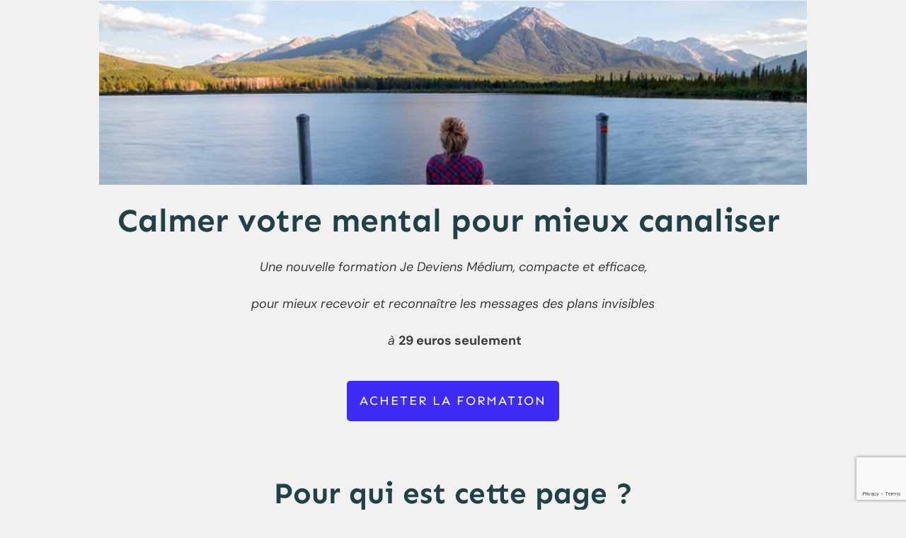

--- FILE ---
content_type: text/html; charset=utf-8
request_url: https://www.google.com/recaptcha/api2/anchor?ar=1&k=6LftwMgUAAAAAFeoprWMx48AU7fT_bWGrs9PPy3m&co=aHR0cDovL2plZGV2aWVuc21lZGl1bS5mcjo4MA..&hl=en&v=7gg7H51Q-naNfhmCP3_R47ho&size=invisible&anchor-ms=20000&execute-ms=30000&cb=a4zf63rt9jal
body_size: 48084
content:
<!DOCTYPE HTML><html dir="ltr" lang="en"><head><meta http-equiv="Content-Type" content="text/html; charset=UTF-8">
<meta http-equiv="X-UA-Compatible" content="IE=edge">
<title>reCAPTCHA</title>
<style type="text/css">
/* cyrillic-ext */
@font-face {
  font-family: 'Roboto';
  font-style: normal;
  font-weight: 400;
  font-stretch: 100%;
  src: url(//fonts.gstatic.com/s/roboto/v48/KFO7CnqEu92Fr1ME7kSn66aGLdTylUAMa3GUBHMdazTgWw.woff2) format('woff2');
  unicode-range: U+0460-052F, U+1C80-1C8A, U+20B4, U+2DE0-2DFF, U+A640-A69F, U+FE2E-FE2F;
}
/* cyrillic */
@font-face {
  font-family: 'Roboto';
  font-style: normal;
  font-weight: 400;
  font-stretch: 100%;
  src: url(//fonts.gstatic.com/s/roboto/v48/KFO7CnqEu92Fr1ME7kSn66aGLdTylUAMa3iUBHMdazTgWw.woff2) format('woff2');
  unicode-range: U+0301, U+0400-045F, U+0490-0491, U+04B0-04B1, U+2116;
}
/* greek-ext */
@font-face {
  font-family: 'Roboto';
  font-style: normal;
  font-weight: 400;
  font-stretch: 100%;
  src: url(//fonts.gstatic.com/s/roboto/v48/KFO7CnqEu92Fr1ME7kSn66aGLdTylUAMa3CUBHMdazTgWw.woff2) format('woff2');
  unicode-range: U+1F00-1FFF;
}
/* greek */
@font-face {
  font-family: 'Roboto';
  font-style: normal;
  font-weight: 400;
  font-stretch: 100%;
  src: url(//fonts.gstatic.com/s/roboto/v48/KFO7CnqEu92Fr1ME7kSn66aGLdTylUAMa3-UBHMdazTgWw.woff2) format('woff2');
  unicode-range: U+0370-0377, U+037A-037F, U+0384-038A, U+038C, U+038E-03A1, U+03A3-03FF;
}
/* math */
@font-face {
  font-family: 'Roboto';
  font-style: normal;
  font-weight: 400;
  font-stretch: 100%;
  src: url(//fonts.gstatic.com/s/roboto/v48/KFO7CnqEu92Fr1ME7kSn66aGLdTylUAMawCUBHMdazTgWw.woff2) format('woff2');
  unicode-range: U+0302-0303, U+0305, U+0307-0308, U+0310, U+0312, U+0315, U+031A, U+0326-0327, U+032C, U+032F-0330, U+0332-0333, U+0338, U+033A, U+0346, U+034D, U+0391-03A1, U+03A3-03A9, U+03B1-03C9, U+03D1, U+03D5-03D6, U+03F0-03F1, U+03F4-03F5, U+2016-2017, U+2034-2038, U+203C, U+2040, U+2043, U+2047, U+2050, U+2057, U+205F, U+2070-2071, U+2074-208E, U+2090-209C, U+20D0-20DC, U+20E1, U+20E5-20EF, U+2100-2112, U+2114-2115, U+2117-2121, U+2123-214F, U+2190, U+2192, U+2194-21AE, U+21B0-21E5, U+21F1-21F2, U+21F4-2211, U+2213-2214, U+2216-22FF, U+2308-230B, U+2310, U+2319, U+231C-2321, U+2336-237A, U+237C, U+2395, U+239B-23B7, U+23D0, U+23DC-23E1, U+2474-2475, U+25AF, U+25B3, U+25B7, U+25BD, U+25C1, U+25CA, U+25CC, U+25FB, U+266D-266F, U+27C0-27FF, U+2900-2AFF, U+2B0E-2B11, U+2B30-2B4C, U+2BFE, U+3030, U+FF5B, U+FF5D, U+1D400-1D7FF, U+1EE00-1EEFF;
}
/* symbols */
@font-face {
  font-family: 'Roboto';
  font-style: normal;
  font-weight: 400;
  font-stretch: 100%;
  src: url(//fonts.gstatic.com/s/roboto/v48/KFO7CnqEu92Fr1ME7kSn66aGLdTylUAMaxKUBHMdazTgWw.woff2) format('woff2');
  unicode-range: U+0001-000C, U+000E-001F, U+007F-009F, U+20DD-20E0, U+20E2-20E4, U+2150-218F, U+2190, U+2192, U+2194-2199, U+21AF, U+21E6-21F0, U+21F3, U+2218-2219, U+2299, U+22C4-22C6, U+2300-243F, U+2440-244A, U+2460-24FF, U+25A0-27BF, U+2800-28FF, U+2921-2922, U+2981, U+29BF, U+29EB, U+2B00-2BFF, U+4DC0-4DFF, U+FFF9-FFFB, U+10140-1018E, U+10190-1019C, U+101A0, U+101D0-101FD, U+102E0-102FB, U+10E60-10E7E, U+1D2C0-1D2D3, U+1D2E0-1D37F, U+1F000-1F0FF, U+1F100-1F1AD, U+1F1E6-1F1FF, U+1F30D-1F30F, U+1F315, U+1F31C, U+1F31E, U+1F320-1F32C, U+1F336, U+1F378, U+1F37D, U+1F382, U+1F393-1F39F, U+1F3A7-1F3A8, U+1F3AC-1F3AF, U+1F3C2, U+1F3C4-1F3C6, U+1F3CA-1F3CE, U+1F3D4-1F3E0, U+1F3ED, U+1F3F1-1F3F3, U+1F3F5-1F3F7, U+1F408, U+1F415, U+1F41F, U+1F426, U+1F43F, U+1F441-1F442, U+1F444, U+1F446-1F449, U+1F44C-1F44E, U+1F453, U+1F46A, U+1F47D, U+1F4A3, U+1F4B0, U+1F4B3, U+1F4B9, U+1F4BB, U+1F4BF, U+1F4C8-1F4CB, U+1F4D6, U+1F4DA, U+1F4DF, U+1F4E3-1F4E6, U+1F4EA-1F4ED, U+1F4F7, U+1F4F9-1F4FB, U+1F4FD-1F4FE, U+1F503, U+1F507-1F50B, U+1F50D, U+1F512-1F513, U+1F53E-1F54A, U+1F54F-1F5FA, U+1F610, U+1F650-1F67F, U+1F687, U+1F68D, U+1F691, U+1F694, U+1F698, U+1F6AD, U+1F6B2, U+1F6B9-1F6BA, U+1F6BC, U+1F6C6-1F6CF, U+1F6D3-1F6D7, U+1F6E0-1F6EA, U+1F6F0-1F6F3, U+1F6F7-1F6FC, U+1F700-1F7FF, U+1F800-1F80B, U+1F810-1F847, U+1F850-1F859, U+1F860-1F887, U+1F890-1F8AD, U+1F8B0-1F8BB, U+1F8C0-1F8C1, U+1F900-1F90B, U+1F93B, U+1F946, U+1F984, U+1F996, U+1F9E9, U+1FA00-1FA6F, U+1FA70-1FA7C, U+1FA80-1FA89, U+1FA8F-1FAC6, U+1FACE-1FADC, U+1FADF-1FAE9, U+1FAF0-1FAF8, U+1FB00-1FBFF;
}
/* vietnamese */
@font-face {
  font-family: 'Roboto';
  font-style: normal;
  font-weight: 400;
  font-stretch: 100%;
  src: url(//fonts.gstatic.com/s/roboto/v48/KFO7CnqEu92Fr1ME7kSn66aGLdTylUAMa3OUBHMdazTgWw.woff2) format('woff2');
  unicode-range: U+0102-0103, U+0110-0111, U+0128-0129, U+0168-0169, U+01A0-01A1, U+01AF-01B0, U+0300-0301, U+0303-0304, U+0308-0309, U+0323, U+0329, U+1EA0-1EF9, U+20AB;
}
/* latin-ext */
@font-face {
  font-family: 'Roboto';
  font-style: normal;
  font-weight: 400;
  font-stretch: 100%;
  src: url(//fonts.gstatic.com/s/roboto/v48/KFO7CnqEu92Fr1ME7kSn66aGLdTylUAMa3KUBHMdazTgWw.woff2) format('woff2');
  unicode-range: U+0100-02BA, U+02BD-02C5, U+02C7-02CC, U+02CE-02D7, U+02DD-02FF, U+0304, U+0308, U+0329, U+1D00-1DBF, U+1E00-1E9F, U+1EF2-1EFF, U+2020, U+20A0-20AB, U+20AD-20C0, U+2113, U+2C60-2C7F, U+A720-A7FF;
}
/* latin */
@font-face {
  font-family: 'Roboto';
  font-style: normal;
  font-weight: 400;
  font-stretch: 100%;
  src: url(//fonts.gstatic.com/s/roboto/v48/KFO7CnqEu92Fr1ME7kSn66aGLdTylUAMa3yUBHMdazQ.woff2) format('woff2');
  unicode-range: U+0000-00FF, U+0131, U+0152-0153, U+02BB-02BC, U+02C6, U+02DA, U+02DC, U+0304, U+0308, U+0329, U+2000-206F, U+20AC, U+2122, U+2191, U+2193, U+2212, U+2215, U+FEFF, U+FFFD;
}
/* cyrillic-ext */
@font-face {
  font-family: 'Roboto';
  font-style: normal;
  font-weight: 500;
  font-stretch: 100%;
  src: url(//fonts.gstatic.com/s/roboto/v48/KFO7CnqEu92Fr1ME7kSn66aGLdTylUAMa3GUBHMdazTgWw.woff2) format('woff2');
  unicode-range: U+0460-052F, U+1C80-1C8A, U+20B4, U+2DE0-2DFF, U+A640-A69F, U+FE2E-FE2F;
}
/* cyrillic */
@font-face {
  font-family: 'Roboto';
  font-style: normal;
  font-weight: 500;
  font-stretch: 100%;
  src: url(//fonts.gstatic.com/s/roboto/v48/KFO7CnqEu92Fr1ME7kSn66aGLdTylUAMa3iUBHMdazTgWw.woff2) format('woff2');
  unicode-range: U+0301, U+0400-045F, U+0490-0491, U+04B0-04B1, U+2116;
}
/* greek-ext */
@font-face {
  font-family: 'Roboto';
  font-style: normal;
  font-weight: 500;
  font-stretch: 100%;
  src: url(//fonts.gstatic.com/s/roboto/v48/KFO7CnqEu92Fr1ME7kSn66aGLdTylUAMa3CUBHMdazTgWw.woff2) format('woff2');
  unicode-range: U+1F00-1FFF;
}
/* greek */
@font-face {
  font-family: 'Roboto';
  font-style: normal;
  font-weight: 500;
  font-stretch: 100%;
  src: url(//fonts.gstatic.com/s/roboto/v48/KFO7CnqEu92Fr1ME7kSn66aGLdTylUAMa3-UBHMdazTgWw.woff2) format('woff2');
  unicode-range: U+0370-0377, U+037A-037F, U+0384-038A, U+038C, U+038E-03A1, U+03A3-03FF;
}
/* math */
@font-face {
  font-family: 'Roboto';
  font-style: normal;
  font-weight: 500;
  font-stretch: 100%;
  src: url(//fonts.gstatic.com/s/roboto/v48/KFO7CnqEu92Fr1ME7kSn66aGLdTylUAMawCUBHMdazTgWw.woff2) format('woff2');
  unicode-range: U+0302-0303, U+0305, U+0307-0308, U+0310, U+0312, U+0315, U+031A, U+0326-0327, U+032C, U+032F-0330, U+0332-0333, U+0338, U+033A, U+0346, U+034D, U+0391-03A1, U+03A3-03A9, U+03B1-03C9, U+03D1, U+03D5-03D6, U+03F0-03F1, U+03F4-03F5, U+2016-2017, U+2034-2038, U+203C, U+2040, U+2043, U+2047, U+2050, U+2057, U+205F, U+2070-2071, U+2074-208E, U+2090-209C, U+20D0-20DC, U+20E1, U+20E5-20EF, U+2100-2112, U+2114-2115, U+2117-2121, U+2123-214F, U+2190, U+2192, U+2194-21AE, U+21B0-21E5, U+21F1-21F2, U+21F4-2211, U+2213-2214, U+2216-22FF, U+2308-230B, U+2310, U+2319, U+231C-2321, U+2336-237A, U+237C, U+2395, U+239B-23B7, U+23D0, U+23DC-23E1, U+2474-2475, U+25AF, U+25B3, U+25B7, U+25BD, U+25C1, U+25CA, U+25CC, U+25FB, U+266D-266F, U+27C0-27FF, U+2900-2AFF, U+2B0E-2B11, U+2B30-2B4C, U+2BFE, U+3030, U+FF5B, U+FF5D, U+1D400-1D7FF, U+1EE00-1EEFF;
}
/* symbols */
@font-face {
  font-family: 'Roboto';
  font-style: normal;
  font-weight: 500;
  font-stretch: 100%;
  src: url(//fonts.gstatic.com/s/roboto/v48/KFO7CnqEu92Fr1ME7kSn66aGLdTylUAMaxKUBHMdazTgWw.woff2) format('woff2');
  unicode-range: U+0001-000C, U+000E-001F, U+007F-009F, U+20DD-20E0, U+20E2-20E4, U+2150-218F, U+2190, U+2192, U+2194-2199, U+21AF, U+21E6-21F0, U+21F3, U+2218-2219, U+2299, U+22C4-22C6, U+2300-243F, U+2440-244A, U+2460-24FF, U+25A0-27BF, U+2800-28FF, U+2921-2922, U+2981, U+29BF, U+29EB, U+2B00-2BFF, U+4DC0-4DFF, U+FFF9-FFFB, U+10140-1018E, U+10190-1019C, U+101A0, U+101D0-101FD, U+102E0-102FB, U+10E60-10E7E, U+1D2C0-1D2D3, U+1D2E0-1D37F, U+1F000-1F0FF, U+1F100-1F1AD, U+1F1E6-1F1FF, U+1F30D-1F30F, U+1F315, U+1F31C, U+1F31E, U+1F320-1F32C, U+1F336, U+1F378, U+1F37D, U+1F382, U+1F393-1F39F, U+1F3A7-1F3A8, U+1F3AC-1F3AF, U+1F3C2, U+1F3C4-1F3C6, U+1F3CA-1F3CE, U+1F3D4-1F3E0, U+1F3ED, U+1F3F1-1F3F3, U+1F3F5-1F3F7, U+1F408, U+1F415, U+1F41F, U+1F426, U+1F43F, U+1F441-1F442, U+1F444, U+1F446-1F449, U+1F44C-1F44E, U+1F453, U+1F46A, U+1F47D, U+1F4A3, U+1F4B0, U+1F4B3, U+1F4B9, U+1F4BB, U+1F4BF, U+1F4C8-1F4CB, U+1F4D6, U+1F4DA, U+1F4DF, U+1F4E3-1F4E6, U+1F4EA-1F4ED, U+1F4F7, U+1F4F9-1F4FB, U+1F4FD-1F4FE, U+1F503, U+1F507-1F50B, U+1F50D, U+1F512-1F513, U+1F53E-1F54A, U+1F54F-1F5FA, U+1F610, U+1F650-1F67F, U+1F687, U+1F68D, U+1F691, U+1F694, U+1F698, U+1F6AD, U+1F6B2, U+1F6B9-1F6BA, U+1F6BC, U+1F6C6-1F6CF, U+1F6D3-1F6D7, U+1F6E0-1F6EA, U+1F6F0-1F6F3, U+1F6F7-1F6FC, U+1F700-1F7FF, U+1F800-1F80B, U+1F810-1F847, U+1F850-1F859, U+1F860-1F887, U+1F890-1F8AD, U+1F8B0-1F8BB, U+1F8C0-1F8C1, U+1F900-1F90B, U+1F93B, U+1F946, U+1F984, U+1F996, U+1F9E9, U+1FA00-1FA6F, U+1FA70-1FA7C, U+1FA80-1FA89, U+1FA8F-1FAC6, U+1FACE-1FADC, U+1FADF-1FAE9, U+1FAF0-1FAF8, U+1FB00-1FBFF;
}
/* vietnamese */
@font-face {
  font-family: 'Roboto';
  font-style: normal;
  font-weight: 500;
  font-stretch: 100%;
  src: url(//fonts.gstatic.com/s/roboto/v48/KFO7CnqEu92Fr1ME7kSn66aGLdTylUAMa3OUBHMdazTgWw.woff2) format('woff2');
  unicode-range: U+0102-0103, U+0110-0111, U+0128-0129, U+0168-0169, U+01A0-01A1, U+01AF-01B0, U+0300-0301, U+0303-0304, U+0308-0309, U+0323, U+0329, U+1EA0-1EF9, U+20AB;
}
/* latin-ext */
@font-face {
  font-family: 'Roboto';
  font-style: normal;
  font-weight: 500;
  font-stretch: 100%;
  src: url(//fonts.gstatic.com/s/roboto/v48/KFO7CnqEu92Fr1ME7kSn66aGLdTylUAMa3KUBHMdazTgWw.woff2) format('woff2');
  unicode-range: U+0100-02BA, U+02BD-02C5, U+02C7-02CC, U+02CE-02D7, U+02DD-02FF, U+0304, U+0308, U+0329, U+1D00-1DBF, U+1E00-1E9F, U+1EF2-1EFF, U+2020, U+20A0-20AB, U+20AD-20C0, U+2113, U+2C60-2C7F, U+A720-A7FF;
}
/* latin */
@font-face {
  font-family: 'Roboto';
  font-style: normal;
  font-weight: 500;
  font-stretch: 100%;
  src: url(//fonts.gstatic.com/s/roboto/v48/KFO7CnqEu92Fr1ME7kSn66aGLdTylUAMa3yUBHMdazQ.woff2) format('woff2');
  unicode-range: U+0000-00FF, U+0131, U+0152-0153, U+02BB-02BC, U+02C6, U+02DA, U+02DC, U+0304, U+0308, U+0329, U+2000-206F, U+20AC, U+2122, U+2191, U+2193, U+2212, U+2215, U+FEFF, U+FFFD;
}
/* cyrillic-ext */
@font-face {
  font-family: 'Roboto';
  font-style: normal;
  font-weight: 900;
  font-stretch: 100%;
  src: url(//fonts.gstatic.com/s/roboto/v48/KFO7CnqEu92Fr1ME7kSn66aGLdTylUAMa3GUBHMdazTgWw.woff2) format('woff2');
  unicode-range: U+0460-052F, U+1C80-1C8A, U+20B4, U+2DE0-2DFF, U+A640-A69F, U+FE2E-FE2F;
}
/* cyrillic */
@font-face {
  font-family: 'Roboto';
  font-style: normal;
  font-weight: 900;
  font-stretch: 100%;
  src: url(//fonts.gstatic.com/s/roboto/v48/KFO7CnqEu92Fr1ME7kSn66aGLdTylUAMa3iUBHMdazTgWw.woff2) format('woff2');
  unicode-range: U+0301, U+0400-045F, U+0490-0491, U+04B0-04B1, U+2116;
}
/* greek-ext */
@font-face {
  font-family: 'Roboto';
  font-style: normal;
  font-weight: 900;
  font-stretch: 100%;
  src: url(//fonts.gstatic.com/s/roboto/v48/KFO7CnqEu92Fr1ME7kSn66aGLdTylUAMa3CUBHMdazTgWw.woff2) format('woff2');
  unicode-range: U+1F00-1FFF;
}
/* greek */
@font-face {
  font-family: 'Roboto';
  font-style: normal;
  font-weight: 900;
  font-stretch: 100%;
  src: url(//fonts.gstatic.com/s/roboto/v48/KFO7CnqEu92Fr1ME7kSn66aGLdTylUAMa3-UBHMdazTgWw.woff2) format('woff2');
  unicode-range: U+0370-0377, U+037A-037F, U+0384-038A, U+038C, U+038E-03A1, U+03A3-03FF;
}
/* math */
@font-face {
  font-family: 'Roboto';
  font-style: normal;
  font-weight: 900;
  font-stretch: 100%;
  src: url(//fonts.gstatic.com/s/roboto/v48/KFO7CnqEu92Fr1ME7kSn66aGLdTylUAMawCUBHMdazTgWw.woff2) format('woff2');
  unicode-range: U+0302-0303, U+0305, U+0307-0308, U+0310, U+0312, U+0315, U+031A, U+0326-0327, U+032C, U+032F-0330, U+0332-0333, U+0338, U+033A, U+0346, U+034D, U+0391-03A1, U+03A3-03A9, U+03B1-03C9, U+03D1, U+03D5-03D6, U+03F0-03F1, U+03F4-03F5, U+2016-2017, U+2034-2038, U+203C, U+2040, U+2043, U+2047, U+2050, U+2057, U+205F, U+2070-2071, U+2074-208E, U+2090-209C, U+20D0-20DC, U+20E1, U+20E5-20EF, U+2100-2112, U+2114-2115, U+2117-2121, U+2123-214F, U+2190, U+2192, U+2194-21AE, U+21B0-21E5, U+21F1-21F2, U+21F4-2211, U+2213-2214, U+2216-22FF, U+2308-230B, U+2310, U+2319, U+231C-2321, U+2336-237A, U+237C, U+2395, U+239B-23B7, U+23D0, U+23DC-23E1, U+2474-2475, U+25AF, U+25B3, U+25B7, U+25BD, U+25C1, U+25CA, U+25CC, U+25FB, U+266D-266F, U+27C0-27FF, U+2900-2AFF, U+2B0E-2B11, U+2B30-2B4C, U+2BFE, U+3030, U+FF5B, U+FF5D, U+1D400-1D7FF, U+1EE00-1EEFF;
}
/* symbols */
@font-face {
  font-family: 'Roboto';
  font-style: normal;
  font-weight: 900;
  font-stretch: 100%;
  src: url(//fonts.gstatic.com/s/roboto/v48/KFO7CnqEu92Fr1ME7kSn66aGLdTylUAMaxKUBHMdazTgWw.woff2) format('woff2');
  unicode-range: U+0001-000C, U+000E-001F, U+007F-009F, U+20DD-20E0, U+20E2-20E4, U+2150-218F, U+2190, U+2192, U+2194-2199, U+21AF, U+21E6-21F0, U+21F3, U+2218-2219, U+2299, U+22C4-22C6, U+2300-243F, U+2440-244A, U+2460-24FF, U+25A0-27BF, U+2800-28FF, U+2921-2922, U+2981, U+29BF, U+29EB, U+2B00-2BFF, U+4DC0-4DFF, U+FFF9-FFFB, U+10140-1018E, U+10190-1019C, U+101A0, U+101D0-101FD, U+102E0-102FB, U+10E60-10E7E, U+1D2C0-1D2D3, U+1D2E0-1D37F, U+1F000-1F0FF, U+1F100-1F1AD, U+1F1E6-1F1FF, U+1F30D-1F30F, U+1F315, U+1F31C, U+1F31E, U+1F320-1F32C, U+1F336, U+1F378, U+1F37D, U+1F382, U+1F393-1F39F, U+1F3A7-1F3A8, U+1F3AC-1F3AF, U+1F3C2, U+1F3C4-1F3C6, U+1F3CA-1F3CE, U+1F3D4-1F3E0, U+1F3ED, U+1F3F1-1F3F3, U+1F3F5-1F3F7, U+1F408, U+1F415, U+1F41F, U+1F426, U+1F43F, U+1F441-1F442, U+1F444, U+1F446-1F449, U+1F44C-1F44E, U+1F453, U+1F46A, U+1F47D, U+1F4A3, U+1F4B0, U+1F4B3, U+1F4B9, U+1F4BB, U+1F4BF, U+1F4C8-1F4CB, U+1F4D6, U+1F4DA, U+1F4DF, U+1F4E3-1F4E6, U+1F4EA-1F4ED, U+1F4F7, U+1F4F9-1F4FB, U+1F4FD-1F4FE, U+1F503, U+1F507-1F50B, U+1F50D, U+1F512-1F513, U+1F53E-1F54A, U+1F54F-1F5FA, U+1F610, U+1F650-1F67F, U+1F687, U+1F68D, U+1F691, U+1F694, U+1F698, U+1F6AD, U+1F6B2, U+1F6B9-1F6BA, U+1F6BC, U+1F6C6-1F6CF, U+1F6D3-1F6D7, U+1F6E0-1F6EA, U+1F6F0-1F6F3, U+1F6F7-1F6FC, U+1F700-1F7FF, U+1F800-1F80B, U+1F810-1F847, U+1F850-1F859, U+1F860-1F887, U+1F890-1F8AD, U+1F8B0-1F8BB, U+1F8C0-1F8C1, U+1F900-1F90B, U+1F93B, U+1F946, U+1F984, U+1F996, U+1F9E9, U+1FA00-1FA6F, U+1FA70-1FA7C, U+1FA80-1FA89, U+1FA8F-1FAC6, U+1FACE-1FADC, U+1FADF-1FAE9, U+1FAF0-1FAF8, U+1FB00-1FBFF;
}
/* vietnamese */
@font-face {
  font-family: 'Roboto';
  font-style: normal;
  font-weight: 900;
  font-stretch: 100%;
  src: url(//fonts.gstatic.com/s/roboto/v48/KFO7CnqEu92Fr1ME7kSn66aGLdTylUAMa3OUBHMdazTgWw.woff2) format('woff2');
  unicode-range: U+0102-0103, U+0110-0111, U+0128-0129, U+0168-0169, U+01A0-01A1, U+01AF-01B0, U+0300-0301, U+0303-0304, U+0308-0309, U+0323, U+0329, U+1EA0-1EF9, U+20AB;
}
/* latin-ext */
@font-face {
  font-family: 'Roboto';
  font-style: normal;
  font-weight: 900;
  font-stretch: 100%;
  src: url(//fonts.gstatic.com/s/roboto/v48/KFO7CnqEu92Fr1ME7kSn66aGLdTylUAMa3KUBHMdazTgWw.woff2) format('woff2');
  unicode-range: U+0100-02BA, U+02BD-02C5, U+02C7-02CC, U+02CE-02D7, U+02DD-02FF, U+0304, U+0308, U+0329, U+1D00-1DBF, U+1E00-1E9F, U+1EF2-1EFF, U+2020, U+20A0-20AB, U+20AD-20C0, U+2113, U+2C60-2C7F, U+A720-A7FF;
}
/* latin */
@font-face {
  font-family: 'Roboto';
  font-style: normal;
  font-weight: 900;
  font-stretch: 100%;
  src: url(//fonts.gstatic.com/s/roboto/v48/KFO7CnqEu92Fr1ME7kSn66aGLdTylUAMa3yUBHMdazQ.woff2) format('woff2');
  unicode-range: U+0000-00FF, U+0131, U+0152-0153, U+02BB-02BC, U+02C6, U+02DA, U+02DC, U+0304, U+0308, U+0329, U+2000-206F, U+20AC, U+2122, U+2191, U+2193, U+2212, U+2215, U+FEFF, U+FFFD;
}

</style>
<link rel="stylesheet" type="text/css" href="https://www.gstatic.com/recaptcha/releases/7gg7H51Q-naNfhmCP3_R47ho/styles__ltr.css">
<script nonce="xRnfSk7gxEkG9pdmNN5l6g" type="text/javascript">window['__recaptcha_api'] = 'https://www.google.com/recaptcha/api2/';</script>
<script type="text/javascript" src="https://www.gstatic.com/recaptcha/releases/7gg7H51Q-naNfhmCP3_R47ho/recaptcha__en.js" nonce="xRnfSk7gxEkG9pdmNN5l6g">
      
    </script></head>
<body><div id="rc-anchor-alert" class="rc-anchor-alert"></div>
<input type="hidden" id="recaptcha-token" value="[base64]">
<script type="text/javascript" nonce="xRnfSk7gxEkG9pdmNN5l6g">
      recaptcha.anchor.Main.init("[\x22ainput\x22,[\x22bgdata\x22,\x22\x22,\[base64]/[base64]/UltIKytdPWE6KGE8MjA0OD9SW0grK109YT4+NnwxOTI6KChhJjY0NTEyKT09NTUyOTYmJnErMTxoLmxlbmd0aCYmKGguY2hhckNvZGVBdChxKzEpJjY0NTEyKT09NTYzMjA/[base64]/MjU1OlI/[base64]/[base64]/[base64]/[base64]/[base64]/[base64]/[base64]/[base64]/[base64]/[base64]\x22,\[base64]\x22,\x22D8OWwo3DjMOfwrTCmnbDrMK3ejZGwo/[base64]/[base64]/DvsKXw57Dr8K1w4lXwrvCtcOFXcOsKsO+w7VmwrM5wrQcEGXDsMOKd8Ogw5gsw71iwr0tNSV7w4Baw6NaI8ONClFQwqjDu8OKw7LDocK1XALDviXDkjHDg1PCjsKhJsOQCQ/Di8OKOcKBw65yNQrDnVLDhjPCtQIgwr7CrDk/wqXCt8KOwpFawrp9IV3DsMKawr8iAnwhYcK4wrvDncK6OMOFOcKzwoAwCsOBw5PDuMKQJgR5w6/ChD1Dfylgw6vCosOLDMOjez3ClFtYwpJSNnbCtcOiw59yayBNNsOowoodQsKhMsKIwqd4w4RVRynCnlp4wrjCtcK5D1o/[base64]/TB3Cr8KgwpYpwp4GYcOrGcKjMwxXDMOZwqhCwp12w57CvcOdf8OKCHLDk8ONNcKxwpzCvSRZw73DsVLCqRLCr8Oww6vDksONwp83w5UZFQEpwp8/dA13wqfDsMOZMsKLw5vCt8KvwpgjEsKNPQl2w6A3CcK3w4hvw6BoRsKQwrNzw4kBwqnCk8OCXC/DtA/ClcOsw6jCnEtuLsONw7HDtjBFJy/Dr2Qlw5gKPMKgw4xkZE3Du8K7XAg8w6hBasKXw4XDk8K/[base64]/[base64]/CqVxLZhTDqsKdOcKOwogvwrsPCAtEwozCtcOGGcOewrRgwpDCm8KmfMOlSj8swq8KVsKlwpbDmjjCjMOqR8OYcVHDnUFcAcOmwr8sw5DDt8OKD1RqFlRuwpJDwp4tOsKYw4cwwqvDhG1Iwq/CqH1cwp7CqAFSYcOzw5jDvsKJw5nDlgt/J3bCq8OoXhBXVMKEDw/CvU7ClsO7WnTCiS43GnbDkhLCr8O2wpzDsMOSKEXCsCg7wp/[base64]/Dp8KhBUfDtsOmwrHDqh7Dl2cewoDCsgk7w4XDkSTDrsOow6powpDDisO4w6ZkwocSwo9Pw7A7A8OrEMKcGFfDv8KkHVsAY8KNw680w7PDp07CnD5Kw43Cj8O3woBnI8K7C3PDqsK3GcOMXgjCiH/Do8KfWQYwNAbDkcKETkvCrMKHwobDkBzDoDnDgsKQw6toLmZUE8OocEtQw5oow7pebMK5w5d5fl/[base64]/Dg25kS25zfFvClUnDp3zDtsKGQAw/[base64]/DpcOIAz3ClsO1VsOrVmVLCMO5VXbCqRVDw7/DjRjCiWfDrS7ChzDDsE5JwrjDoRrDi8KmDT0UdcK4wpZcw5oww4HDjAIaw7RhNsKYWirChMKTNcOoXkfCghnDniMPNzctAsOiEsOmw74bw5x/M8OgwpTDpWkZNHzCo8Knw4t5DcOPSVjCr8KKwp7CjcOIw6xfw5ZcGGFfKgTCtyDDoz3DhijDksKHWsORb8O/Bn3DicO3awXDpStlUmDCosKfHsOnw4Y+Cgt8UMOLV8OqwpoeYsOCw6TDpFBwLEXCi0JTwrBWw7LCvUbDhnBMw642w5nCkWTCmcO8ecKUwpnDlRpkw6rCrQ1ka8O+UEwwwq5dw55UwoNXwptkNsO2AMOZCcODTcOpbcOHw6PDjV3Dom/CiMKAwp/DpMKKdH3DqxEBwo/CgMO/wp/CssKvHRBDwoZuwpTDom4gAcOHw4HCiRE3wpl/[base64]/CmBI1WcKDw60iwpAOw5xKw4w/wo9Gw4cDDHQ3w51Nw4x+bXbDmsK8FcKGacKOE8KxbsOmPn/DpBJhw6JkbFTCmcOjJCA6asKUBBDCisOJQ8O0wpnDmMK9WDXDg8KpOjbChMO8w7bChsOAw7M/bMKQwrMVLwTCmzHCsEbCvsKVe8KTOMOhUVtBwoPDuDR2woHCihJUQsOWwohvN2A6w5vDsMOgIsOpDBUVLEbDoMKzwotSw5jDuTXCrxzCnVjCpERzw7/[base64]/[base64]/w4tFw6wpQMKCwr3CicK0w4oVw4zCpw0Cw4fCn8KHwq7DsEghwpVGwpQME8O4w5HCrz7DlFbCmcOuTMKPw7/Do8KnVMOGwqzCh8Oiwq49w70TX03DtcKjDg1YwrXCvMOjwqzDgcKqwqF3wqHDjMOZwr5Ww4DCuMOzwrHCtsOtbUtfSCzDg8OtNsK6QQPDiS4eMHvCiQtrw7fCsAnCqcOpwp8DwoQheVhJVsKJw7wtCXtEworCp20two/DqMKKVhVVwrQcw67DucOQRcOTw6HDjUclw77DnMOlJinCgsKQw4bCnjZROW0pw4VjPcOPTTnCunvDncKgLMKsO8OOwp7DsQ7CtcOCSsKJwr7DpMKFccONwo8ww63DnzoCV8KzwocQJyjDpzrDl8KawqXDicODw5pRwq/Cp0FoFsOEw553w7lGw7hbwqzCkcKCKsKNwoLDs8KIf18dayrDvGJJJMOIwoUgbE09UF7DjHPDr8KIw7AGIsKbwrAwVMOlw7DDocKud8KOw6tGwqtswpbCgm/Cl3rDusKpPMKaWsO2woDCvWEGMkoSwojCjsOwXsOWwoooIMO/PxLCmcKjw6HCqhzCpsOsw6/CocOMGMOaRGd0ccKPRiUpwoYPw67DhzYOwpZqw7dAcwvDsMOzwqNOE8OSwrfDoRkMLMO5w6zCnWHDjzNyw6UPwr5NFcKzUT8AwqvCscKXGDhcwrYHw5zDlGhZw4/[base64]/b8Kcw5lLw4LDpsKnGTNzE8OSw5rCsMObEQQtcsOBwo98wqbDhUjCh8Oowo9mSsOYRsOCQMKAwozDpsOoRV90w5Yuw4wawp/CknrCqsKZHMOBw7bDmygnwqN8w4dDwpxEwprDhkbDuWjCnUxMwqbCjcO6wp/[base64]/CplrDiBTClC7CqMKgQcOkTMK1NcKHGMOpQEANKV9Ta8K2DiM7wqvCosOJOcOYwr5ww6tkw73DpMODwpItwr/Dg2PDmMOecsK8wpRfeg4XESHCpHAuHx7DlijDpmIkwqsbw4HCiRw1ScKUOsOsWMKew6fDhU92M23CisONwrUMw6ABwrnCjsKcwr8OfwsgDsK1J8K4wr9Zwp1iwqsrF8KfwptGwqhdwq0IwrjDu8OjAsK8RSNlwp/CscOTA8K1KgDCqMO8wrrDs8K4wqN3XcKYwo/ChT/[base64]/[base64]/Co8O8wqDDusOrw4/Cg8Ozw58ww6jCicKrd8OHPMKBPA7CinbCjMO9GXHCksOGwpbCscOuGlUBG3wYw51nwpFnw6pxwrR7C1PCikDDjB/CkWQhe8OGCjoTwqU3wrvDvW7CsMOQwoBrScO9YSPDnl3CssOJTV/CpUXDqBNpfcO6YFMeGmrDrsOTw60uwo0ICsOWw7PCgjrDn8OGwpdywqzCkFLCpUoDVE/[base64]/woghw6nCocK7IsOgDmQTE8OrwrkJwrPDq8K9TMOQwpnDi0fDs8KGacKiScKjw75xw5/[base64]/[base64]/Dth4zPsOyFMOqT8KeW3ESaQhcw4nDjFIewqEMLsOBw6XCrsOqw6liw5lnw4PCm8KeJ8Orw65ARiPDp8O5AcOywrUawo0Sw67DtsK3woERwr/CusKWw4VMwpTDv8Kfwq3Dl8KYw7lOcUbDtsOMWcOLw77Du0ltw7bDg1B4w5gqw7UlAcKCw4c1w6t7w5HClRdCwpPDhMKBanvCsCYNMmM7w75LL8KPcAw/w6F7w73DtMOBLsKeZsOVfB3CmcKWRC/CgcKeH3Q0N8Krw4nDgALDlTYxH8KVf1zCmsK+fjk7Y8OBw43CosOZKFd0woXDhB/DnMK/wofCqcOQwogxwo7Cmjs5w5JxwrpxwocfcynDq8K1wqMxwrNTGFwAw5Y7LMOFw4/DvC9EG8OiTcK3GMKEw6/Di8OZLMK6MMKPw4PCpwvDnnTClx/CnsKRwo3Cp8OiPHHCtH9NbsKDwonCq2sLWConOGNaScOCwqZrIBApDG1iw78ywo8Gwq0oTMKfw6MRU8OOwocCw4DDpcOYJi1RBBzCoQJiw7nCtcKTaUgLwrlUAcKfw6/CgUrCrj0Ew7xSIcOHRMOVBTzDjA3DrMOJwqrDisKVUBcOSlBtw585wrslw6vDv8KFKVHDvsKBw5BzET0iwqMdw47ClsOuw75sF8Oww4TDnT/DmjZCA8OowpBPKsKMTBfDq8Kqwq55wqfCs8KRYz3DmsOTwrZYw4Now6jChCluRcKnCTlDX0fDmsKRGRk8wrzDq8KKJMOkw5rCqxAZJcOrQ8Knw7vDj3gibC/CgWBPfsK9NcKbw4toDyLCocObEB5PXidIQDBrAsOlI0HDkj/Dkm0Swp7Dilguw4F6woHCtWXDngVWJ0XDnsObaGfCmncMw4/DtTrCn8O7fsKRNCJXw67DmAjCkl5Gwp/Cg8OKN8KJIMKdwpLDh8OdPEhPFBvCqcKtOwrDtMK5NcKaScKJVR3Du0dFw5PCgwPChVfCoTIYwrfCkMKRwpTDtl5NGsOSw6o5FAIGw5lqw6EqXsOZw7wrw5ItIGp3wpdJeMKGw5fDncOFw7EvKcOPw77Dn8OfwqsATzrCqMO4SMK2cHXDry8cwrXDlxzCvgRywr/ClMK+JsKLH2fCqcOxwpJYBsKUw6/DhwAKwrQGH8OzVsOnw5TDgcOZcsKqwohaLMOrG8OAQ2Arw5XDhk/DiWfCrTXCgCDCrw5LI1ocQ2VNwojDmsOUwotRXMKUSsKrw5bCglfCs8OYw7AgG8KnVmlRw78nw4g6PcOXDg0mwrAfDMOrFMOJaD/[base64]/CmQnCi3XCrMK8dsKMwpQRFcKoIlBsw6JmX8OhAjVfwpnDukcLeFh4w7DDnUwlw58Ww6IeSW0PUcKpw7hiw4NOWMKsw4IXB8K2GcKhFEDDt8O0SyZgw4XCjcOEUBwsGRLDrcKww544OD4Qwok1wrjDr8O7KsOxw6Q3wpTDilnDiMKwwrHDp8OxUsOYX8O7wp/Dh8KiSsKgYcKowq/CnDXDqH7CtGFVD3fDtMORwq3Diy/ClcOKwpByw6fCkx0Aw4HCpxEBcMOmZCfDnxnDsyPDvGXCnsKkw5F9WsKRasK7FcK3IMKYwrXClMKywo9fw7Arwp07alnCm1/DtsKmPsOUw6EqwqfDvg/DqsKbBH8QZ8KXLcKxeHTCjMOwaCFeEMKjw4BfE0zDilBKwoZGdsKLJVIHw4LDkF3DpsODwppOP8OTwqjCjlU9w410esKuHFjCtEDDlA4pMlvCv8OwwqfCijYnQWYcEcKpwqM3wpdcw6DCuTQeegrCriPCq8KgARXCt8OIwpolwos8wrIaw5pxYMOHN2dZQsK/wpnClVNGw4HDl8OowqMwXsKXJcOSw70AwrrDiinDhsK3w7vCq8KPwpB3w7HDp8KkSTsUw5LCp8K/w508XcO8GSQRw64jbkzDpMOQw45RdsOkbytzw4fCum9AdnRcKMOKwqPDpQRzwr4cfcKKfcOzw5fCmx7CvyLCusK8X8OFX2rCnMKOw63DuVIuwp8Ow60xDcO1woIUcUrCiQwbCTVUZsOYwqLCs3YyDGcfwrbCm8OQUsOTwrPDqH/[base64]/Dq8OaUkFaecKiG8Khwr3Dj25+w47CnBrCuCzDqcOUwp8Gf1zCqcKWcBYiwrZjw7lvw7TCmsKYTSFhwrjCgMOvw5s0dFbDjcOcw6vCnUdNw4rDucKQPDxNVMO8MMONwpjDixXDqsO/wpvCpcOzN8O3Y8KVNMOLw5vCgxHDuGB4wrjCqEhofitqwr5/[base64]/CmWzDrV7DmsO7QMKjw6TDinHDi8KCWEnDtz9ww40JXMKiwqzDusOcDMOdwqrCrcK5AkjCm0nCkwnCpi/DiCEAw5sDb8OSbcKIw68iUMKZwrLCg8Kgw5oZIUPDoMO/[base64]/Yi4uCW0CG8KCw5vDnz/CkT7Diz4awpM8wpfDqy/CrjVoUcO7wq/DsG/CusK0HC/CuwFzwqzDjcKZwow6wp4mVcOJwrHDvMOJNH9/YAjCkAA7woEXwoFbB8KLwpPDqsOYwqI/w7ogAB8aR07CqsK1OBXDoMOtR8KvfjbCgsKhw6nDscOPPsOAwpEZbC0mwq/[base64]/[base64]/DisOESX/[base64]/Cp8OjwpBNwpFvw53CusOhw7QfLcOKw60oYC/DucKQw4A9wo8BUsOSwo19E8KlwoPCoHzDlGLCh8OqwqF4KFwEw6dUX8KXLVFawpkMNsKIwozCrkRFK8KmZ8KZZMK5NsOINAbDvHHDp8KUUsKIIkBuw55TBg3DocKuw7QWd8KcPsKHw7jDug/[base64]/DhzcMD8K0S8OiwprDmGZYwoB2w6XDhsK3wp7CgQ8Two1zw45+wrDDlTFww61GKA4XwqwyPMOFw4TDg1xXw48hPsORwqHClsO2w4nClUZjU3gySzTDnsK2bAnDiRxqIMOFJcOYwpIew7XDvMOMKQFPfMKGQMOqRMOOw4kLwoHDl8OnIcKsHsO/w4xkUQdrw4cIwqhzdxcpBk/[base64]/wq96f8OCfgNtw4YGwrLDksOWwohRa2EDw5wqYWbDlsKsdzU6enk/[base64]/CkcKEJ8Onwq8Lw7bCtgbDtsOBwpHCjsOHwpxPwqwAYVUQw68zM8OoD8Khwpg9w4/CncOTw6IgCj/[base64]/[base64]/[base64]/DtcOrZScIwrTCrcOvwrdywojCt8K7wrfDmsKfA1PDlGvDsF3DvVHCj8KKbkzCjVYVVcOFw4UXbMOURMOgw7YHw4zDhX3DtRkjw6zChsObw5EpU8K2PSwRJsOCAVvCsCfCnMOxZicbecKNXzEbwqJRUXDDmFAgFX7Co8OUwqMETnrCqFfCiRPDrxU/w6V7woXDnsKkwqnCusK0w5fDuHHChsK8KRfCpcOsDcKJwo0DO8KBa8K2w6UTw7E5BQrDhBbDpFspYcKvHGbCm03DhyoheQ8tw4Epw40QwrgWw73DvW3DkcKSw7hTTcKjIF7Cqj8Mwr3DoMO5XiF/MsOgFcOsRGDDksKpHC5jw705IsKOQcK6NEhHHcOjw4fDrnx3wqkBwoHCkT3CkQTCkxgqVG3CucOuwq/[base64]/DgcOVKjzCtcKUdxnCo8OwCiDCnMOjwrDCkn3CpxPCrsOlwpJCwr/CncOzIT3DnyjCgibDs8O3wr/DuUnDtEsmw6Y6PsOcfcOjw7vDnTrCuxXDjWLCiQlpJAALw60ZwofCuAAxRcOMCsOYw5MRUDQUwpJFW2TCgQHDlsOKw7jDocODwqQywqNfw7hzXMOhwoYnwrTDssKpw5Avw7XCtcOdesOccsOFJsOELA8Jwpk1w5ldE8Oxwos6XC/DjsKVIsKeayLCgsOmwo7DrgrCt8KOw5Q4wrgYwqQKw7bCvQs7AMKBUxdhDcO6w7spLAQmw4DCjhXCi2ZUw4bDnhTDkRbCnxBTw7QUw7/DtXtmdWjDiF3DgsKvwrVXwqBbEcKVw6LDoVHDh8OKwrl5w5/Dr8O1w47Ch33CrcKFw4lHQ8OEWnDCj8OVw74kans3wp8gYMOxwpvDu0rDq8OSwoLCrRfCp8OKL3HDsyrClBTCswhGLsKKQcKbYcKXWMK/woYyVMK5QVI9wqx5FcK7w7DDjD8DGW1fdko9w4TCo8Kgw702fcOfPxMxKRJjd8KoI1NFMwdZLShrwpA9ecKowrQowpnCncKOwql0XwhzFMK2w551woTDvcOHacOcecKmw7TCpMOMfGVZw4HDpMKuA8K7NMKiwq/ChcKZw7R3EChjUsOBcy1cB0EFw6PCuMKWTGtqFXVjMcO+w49Sw5c/w540w78/[base64]/DtMOPAzjCmR3DosKmwoZqUcOJCFdHw6ZiwpTCpcKXw6dmQSxmw7nDvMKmBsOOwojDtcO2w7plwpBMKDxtIwLDnMKKVX/DncO/[base64]/DkWYewo7Dm8ONw4VVw5zDhcKfw7codsODwqfDtiQ5bcK8MsO+XwIIw49qVSfDgMOiYsKKwqAjWMKJRVXDpGLCjsK6wqHCscK/wpF1D8Kwe8KiwpHDrsKcw7k9w67CuR3DtsKHwpsWET1vDTgxwqXCk8KYU8OgUsKLARLCnH/Cs8Kuwr9Wwo08VsKvCDNiwrrCqMKvTSsZdybDlsKmUn/ChBNTXcKlQ8KEfgMowrLDgcObwrzDtzYBB8OIw4/CncONw6oNw5Zzw4BxwrrCksOVW8OjMsOCw78Rw5weKMKZEkUGw73CtDslw57CpQQcwq3DjF/CvUoew5LCjcO6wplLY3DDscKTw7hbaMOTcMKOw7UiEcOsM04GVn3DoMKSWcO9JcO5Lj4DX8O4O8OLaWJdHwDDgcOrw5x5YMOHT1cMN1F0w6LCj8OmWnrCgRTDti7DvyLCvMKpwpAvI8OIwpfCjjrChMKzVgrDpA0JXBURZcKkaMKMYzrDvgpbw7YCKSnDpMKrw5/Cg8OJCTopw7XDmkxKRgnCp8K9wrPCp8Ohw7HDh8KUw6TDrsOzwoFdYTbDqsKfEyN/VsOIwpZdw6vDgcO/wqHDrXLDgcO/wpDCm8KQwrs4SMK7OEnCjMKhV8KGY8Oiwq/DpBhhw5JPw4ZuC8KpIwDCksKww67CrSDDvMOxwoHDg8ODQzoDw7bCkMKtwqfDq1FTw4NnU8KTwr00fcKMwpgvwqNYXmVRfV/DmxNZZwVPw6JuwpTDgcKtwoXChjpPwpdHw6QSOEgxwo3DiMOXYsO1Q8OhKMKFZF4Hwotkw6PDnVnDjHvCnlUmKcK1wotbLcOzwoxawqDDp0/Dhm8pwqLDgMK8w77CvMOQKcOhwq/Dj8KZwphvY8KqWDFsw6vCtcOZwq7CklcZAzUPTcKyK0rCjsKPZA/DlcKswqvDksKUw5zCs8O3YsOcw5zDtMOGQcK7WMKOwqcoIk/CpnkQQcO7wr3DjMO0ccO8d8OCw7MWCEvCjBbDvA8fBSMgKRcoZwADwpEWwqATwo/CjcKqNsKYw5fDplZvHWx6YcK8WxnDjsKNw4LDu8K+UF3ChMOpLmfDqcKwAXrDmApkwp3DtWwQwrfDuxhqCDPDg8OURHEFaRAswo3DqR0TJAhhwr1haMKAwqA1VsOwwrZDw4p/AcOewrTDoV8fwpLCt0rCgMOhL3zDvMOoJcOtWcKAw5vDksKkOTsCw77DildFRMORw60SRH/CkBsZwpkSYGJKwqfCoS9aw7TDh8OmacO1w7/CmQ/DuGQNw7HDgD5cTj97MV7DlXhfNsOSYi/CjsO+wpV0ei9wwpEmwqQIJkXCpMK7cGVXU00QwpPCj8OeOwbCiGPDkEsbTMOIeMKVwrM+wqXChsO/woHCgMO9w6cTBsKSwplhLMKlw4HCp0TCrMOyw63CgXJiw7zCmkLClRbChMOcUwzDgExew4XCqBZtw6rDnsKyw4bDs2rCrsOKw7pAw4XDqFXCo8K9PgI/w5DDnTbDpcKNQsKDesOLGi/Ct01BVsKJeMOFFhfCsMOqw4hwCFLDiEE0acKmw7bDoMK/G8K7IMKmLMOtw7DCg2vCozDCosOyK8K+wpxew4DDlxBjLlXDrRHDo2B7YghBwoLDmgHCh8OacCjCmMO7YMKES8KHYX3CqMKVwrnDtMKIPBbCi0TDkFAXw4/[base64]/DqBnCmll9wqfCkDV3J3bDj3J+wojCpijDl8OJBXl+M8OUw6HCocKRw5cpF8Kkw4LCuzvDoiXDiXgXwqN1dX56w5pNwoQYw4IhPsKycBfDocO0dijDqk/CmATDlsK6azoZwqPCg8OodADDgMKObMK/wr4wXcOzw6URZE5gRSkvwonDvcONUsK/w4zDn8OMJ8Okw79gNMOVIE3CvH/DnEDCrsK3wqrCoCQbwqdHOsOYG8K0FMOcPMOPRHHDr8OHwpR+AjjDt0NAw5vCjiRRw5xpQUlkw54tw6NGw5DCgsKsOMKycBoOw7AhEsK0w53CusOxMTvCkWcPwqUOw6vDjMKcGEjDr8K/dnbDn8O1wqfCosOJwqPCkcKLbMKXIF3ClcKDBMKnwqUQfTLDpsOFwpQmcsKXwobDgBIWAMOOY8KkwqPChsKFFD3Ch8KzB8KCw43DjAzDmjPDt8OeNSISwqXDkMOzRDwJw6dGwrM5PMOvwoBvMMKlwrPDrTfChy15McKPw6HCoQ9iw6/CqiVowpB7w5Q9wrUTOGXCjD7Cm0nCgMOrXMO5DcKkw47ClMKvwo8/[base64]/DpMOTQGVxw7pswqEiw75qw4ZYBcO5wojDpD8DKMK1GMKIw4TClsK+ZBbDp2nDn8OnMMKqUGPCl8OuwrvDtcOYSVjDtFoawqIow4LCmEJwwqMzXCLDsMKCA8Onwo/[base64]/DiEnDqsKZIARqw64AwpPCosO5wobCn8KYwqE2wpfDrsKNAmDCm2/[base64]/[base64]/wrJJPcOxIhTCjGbDgMKxElbDgA46EcKNwr7DsEbDhcO8wrl7RiHDlcOnwoDDsgMww6jCrwPDhcOAwoLDqwTDnnXDtMK8w71LXsOSLsK/w4RxZ0HDglI4ZcKvwr92woDClF7DrxjDh8O1wo3DrhfCjMKLw5/CtMKWEigQVsKPwrDDqMOyEUzChVXCtcKfBHzCk8OgDMO8wqLDoGTDiMO7w6DCoT8kw4UPwqbCuMOdwrPCt0VtejjDtEjDoMKQCMKhEi1dECQ6L8KywqRzwpXCiHETw694wp5RHEBiw7YIOQbCtE7DsDJFwql7w5DCpsKBe8KdASoJwr/Cr8OoEAE+wogCw7d4WwbDqcOHw7U0WsOfwqXCnjx4FcKcwrfCv2VTwqZgJcOSQWbCvVfCnsOAw7Z3w7fCssKIwo7Ck8KFUlbDoMKTwpoXE8KDw6fDgmQ1wrMqNBIMw5ZQw6vDrMOvciI8w48zw63DucK/RsKiw7BiwpAkG8ORw7kmw5/Dl0JXIkM2wq4Dw7/CpcKywqnCgzB+wpF8wpnDoFPCpMKawr4wcMKSFWfCpUcxXknCsMO+AMKnw4Vbf3fDll0ICcKYw7vCpsKHwqjCmsKnwonDs8OqBhXDocKof8KRw7XCqwhgEcKDw5vCncKkwpbCjUTCk8OgMytebcOwFcKkWx1UZMOEChjCksK5LikawqEvZVFkwq/CoMONw5zDjsO9XHVvw6QIwqoTw5bDmX8nwoZdwonCuMKIGcKaw4rDlAXCvMKnG0ATWMKwwonDmUcZfDnDv3HDqz1hwpfDm8KEWRLDoDgjDMOtw7zDoU/DhsOHwrxCwrtcFW4vA1AKw4zCpsKFw6scFj3DoULDlsOIw43CjDXDjMKmfgXDg8K1E8K7Z8KPw7LCjzrCt8K5w7vCkTfCmMKMw5/[base64]/XkEIwq3DoDQKNcKMdH/Do8OmYQvDj3DCicKzw6E9w6fCksOjwpEdZsKCwrkHwpPDpH7Cg8OzwrE/TMOvchrDusOrSyZLwqVuYmPDjsKOw5vDnMONwptcdMKoDToow6YswpFrw5nCkHwuG8OFw7jDkcOMw7fCncKrwq/DqjwcwqTCrsOUw7V2EsKgwopjw6LDr3vChMKewp/CqmQTw7ZlwqnCsCDCjsK6wrhIU8OQwp3DnMOOWw/DlB9swpLClFRdU8Oqwo8WAmXDtcKCHELChcO7fsK7PMOkPMK6ClrCoMOVwoLCvsKSw77Cui0Hw4w8w4pTwrULQcKywpt4IXvCqMOoe3/CikElA10+ZDLDkMKww4fCtsOewr3Cgm7Duyw+JmrChztsG8Kdwp3DsMOpwrzCpMO5Q8O3HBjDn8K5w7g/w6RfDcOhcMOPasKlwplfET9rasKEe8O9wqrCg1t1HXXDtMOpIRQqd8KKecKfLDZKfMKuw7hWw6VqEUrChE06wrLCqmtQITsYwq3CicKjw4wnV3LDtMOww7QaQFNGw6NVw6BZHsK7UQTCjsORwovCtQZ/C8ONwo0fwo4ZJ8KwIcOAwpR1HnoCIcK9woHCsA/[base64]/G8KnwohWdMOJdQRHwqsOw4LDvj/Cm0cbB0LCu1XDmSJLw5kxwqbCuHYPw5bDisKnwqM6MF/DvTTDrsOuLWLCisOxwq8zHMODwpbDiAMzw68Uwp3CpsOjw6sqw4ZjM1HCrxYuw7t/[base64]/CksKXWW1iw4MAw4nCnXoQecOAVMK7WMO0TsOIwpXCqnDDs8OLw5rCrmUwF8O8ecOBPDDDnFh0OMKYTsOhw6HCkk8GR3PDhsK9wq/DosKhwrwKKyjDvBPCp3VRJnBHwq1TPsORwq/Ds8KlwqzCmMOPw4fCmsKgN8OUw44ELcK/[base64]/CllM5w5zCoFAbPcKgBBbDtMO7E8Kdw77CizolQMKiOx3Dv2TCuDIdw49ow6rDsSXDmmDDnFXCgRFwTMOuM8K8IcO+aG/[base64]/DphxtPMOSwqRbwr/DiVDCqcK2wr/DscKaPFPCp8KAwpMlwrbCocKDwqpPW8KZQcOQwo7CtMOtwohNw48EdsKfwprDncKBAsKdwqwREMKdw4hXXz/CtxfDiMOIa8Ova8OgwrzDiDQcQcOuf8OLwqdsw7wFw6tpw79pKcKDUn/CnUNLw4MHEFlPC0vCpMOAwoQcRcObw6DDu8O+w6F3eyV2GsOsw7ZGw7VXDy8CXW7Dh8KbFl7DqMO/w7IpIxrDrMKrwojCjGzDnwfDpsKaajbDrUc4ZVfCqMOZwr3ClsKLZcOmTFpSwqU4wr/CjcOmw7fDpDYRZ1xUKjtww6lUwqEgw5QIesKKwq1nwr10w4DCmMOfB8OCASlnbj/DisO4w4Y7FcKrwowoWMOlwrVrWsOTU8OlLMO8X8Kxw7nDiRrDicOOaTxqPMOVw4J0wonCiWJMWsKFwrAcIwPCrSQ9Fjs6QDzDtcOkw6PClF/Ci8KAw48xw64Awoc4FMKMwqoAw6dAw5fDi39BPcKdw6Qdw7V+wrTDsUdpZiXCrsOyT3Aww7zCpcKNwqfCrXDDt8KtN2AHJXQtwqB/wp/DpRbCimJjwqhnanPCicOMesOme8K8w6TDkcKQwpzCsinDhkY1w7LDhsOTwocBfsKTFFjCp8Oec2/DtRZcwq0Ow6IjBxLCoHB9w7vCtsK3wqA1w5oVwp7Cr1lJY8KVwpIMwrVawowQKC3ChmjDrjpMw5fCi8K0w6jCilIPwrlFGQbCjzPDrsKTcMOcwrjDh3bCk8OmwowKwqQ/w4kyB0rDvV5pL8KIwpMacRLDs8Kowoonw6oPHMK2UcKsPAwSwo1Nw6ZJw5EIw5UDw7k+wrfDqcK9HcOyAcOuwox6TMKOZMKjwqhRwp/CmsOMw7rDqWTDrsKNchETXsKuwpHCnMO9FMORwr7CvzI1w4giw4ZkwqPDn0jDrcOJOsO2e8KyXcOrGMOZO8Ocw6bDqFHDn8KKw6TClGLCukXCgxPClk/Dk8OUwog2NsOLM8KBDsOQw4p2w4NhwoQQw6BJw7A4wqgMG1VmB8OFwr09w57DsicRHC0aw7DCpl8rw7A1w5wIw6HCm8OWw4fDiy9/w6kOJMK2D8OOT8KrZsKfSEXCrxNHdxl/wqXCvMK1asOoKC/[base64]/UMKtwrfDo8O6DMKgwpnCm8KtG8OFw7Rrw6dsJcKDC8OSX8K1w4B3Uh7CnsKqw7/[base64]/[base64]/S8O2WUY9w5TCinXCicKBw59LwrvDlMKRw6HCncKyw4Z9wrfDrnQPw7fCqcK3wrPDo8OWw5TCqCEZw50owpTDhcOLwpXDpFrCtMODwqUAEzEEH2fDrVlhVz/DkwfDmiRGWcKcwojCuE7CqlhePsKHwoNFUcKoQR/DqcK1w7h4cMKneRXCv8Ocw7rDisO0wqzDjD/DmVhFeSEJwqXDrsK/[base64]/[base64]/DlWYmNhXDi8OmwojDr8OSwr0HWMO8VcKcwr9+HXI1JMOPw4Ysw4NXGGs0IT8WeMOIw6MzVTQhZF7Ct8O+GsOKwrHDtmTDiMKzZGfCsDbCqFxfVsOFwrEOwrDCi8OAwp17w4Zww7E8N2w/aUdUK0vCmsKidMKNdh07KcOYwpokXMORw4M/[base64]/[base64]/w5HDuSpIDUHCpMKTw5PDosObJQg4FcKLY0UHwpF1w7zDisO8wrzCtxHCh2ERw4ZXDsKaKcOEUMKYwoEUw4jDpX0Sw5tfw7zCkMKew78+w65Cwq/[base64]/w5fDu1pXw6gJXGA2fcKoe8K5PcOowoTDucKkwrHCksKoJEEowq5ZIsOHwpPCkHUUecOBV8OdXMOpwpjDksOyw4rDsWctaMKzNMK9QUoKwoHCj8ONN8KARMKKeGc+w6LCtQgLDRNhwpzClU/DvcKiw6TDs0jClMO0ewDDscKqPsKtwo/CjQtGRcK8cMOGYMK4BMK6wqbCkE3CoMKzfXkWwrVsBMO+NVg1P8KeKsOQw7vDv8Kow6fCpMOAFsK2UTBaw6LCkMKvw5pswrzDnzTClMO5wrHCuEjCswjDlw93w53CvhYpw7/CsE/[base64]/Dszg5w6fDky4YN0XCuhsFRsOxRUHCtm4tw6rDlMKrwqU7dhzCv04PecKCP8O3wobDujrCqFLDt8K2RcKOw6zDn8O+w7dZPgTDuMKIb8KTw4xdE8Otw5cMwrTCvsKmFMOJw54vw58CfMOEVn/CqcKgwp9Qwo/CrMK4w7zChMOQORTCncKsIznDpkjCj0/[base64]/FD3CoMK4wqB/[base64]/w5kWDDPDqMKywq8KGTHDssOyFMKUQcOuw4Eqwrc9Mk3DpsOkOcOeBcOpL2bDgFIrw7rCqsOZHx/Cj0/CpBJow6nCsT4ZJMOAP8O4wrjCkXsNwqLDlGXDiVnCp3/DkXrCpirDr8Krwo4Hc8KKZXXDlG3Co8O9fcKKUjjDn0bCoV3Dmz/[base64]/[base64]/CrcKoC8OQwpofwqvDoMOOwrwjw4bDrwsewqjCtDTDt0fDl8OiwpwhahDDqsK/w6XDnkjDp8KlO8KAwrVJDMKbAknDrMOXwpnCrW3Dgxh/wp5jMSkydH95woQGwoHCqG1JQsKYw5R/QcKnw67CjsO+wozDsh0Rwqkrw7BQw4xgTxzDtwcIBcOzwrnCny/DgBp/PUrCgcO3UMOqw4DDgDLCgGZKw449wq/CjivDmA7ChcOSLsOfw4luPHrDisOkScKHdsKQRMOdSsKoJ8Kzw77DtmB2w4hjJEU4w5N8wpIaBGYkA8KFIsOpw5zDv8K5LVHClwdHY2DDmxfCt0/Cp8KFZ8KkSEfDhxhYbsKewpzDgMKRw6YFS1tiwrUfdz/DmjJowpBSw459wqbDrnzDiMOOw5/DqF7DoStLwojDhsOkWsOLFCLDmcKjw6J/wpXCr3QpecKUA8Kvwr80w606wpsQHcKbZD8Ww6fDgcKGw63CjG3CrMKiw7wKw5Q4N0EcwqAIOnEZTcKXwpnChxnChMO6EcOuwoV5wq7DhyFHwrvCl8K3wpxCGsONQsKtw6Juw4/DicKMIsKsMzg5w48zwp7Ck8OlY8O4w53CoMO9woPDmiNbC8KQw4BBXx5Bw7zCqwvDn2TCqcKyVl7CojvCk8K9DDRRfT0Gf8KZw6ohwrtiIAbDvnRPw7rCiyRtwoPCuC7Di8KXdxlkwp8VclQzw4JpNcKsfcODwr5zDcOVRjvCsFJyLR/DjcORHMKzUnYaTwHDqMOOGV7Cr17CjnrDkXYiw6XDusOrdMKvw4jDk8K1wrTDrmAzwoTChwrCuj7DnzV8w5gTw7HDosOCw6/DssOEYsKQw4PDncO+wpzDnF17YAjCtMKcQcKVwoB9fHNmw7dUDkvDuMOew5fDmMOPFUnCkCTDhU7CuMK7wpAoZXLDhcKQw5oEw7/DgUh7JsKNwrdJJD/[base64]/DvMKcw4kkwphgw65Uw5Q1w6LCnl/CusK6KMKre1lid8Kkw5dKUsOVMwRHecOHbwfCuEwLwrxWY8KtNznCkijCrsKiEMOgw6fDlXfDtCnDrjV4LsOow7XCgkNAWVPCh8KpOcKlw6Nxw4Z/w7rDgcKjEGU6XExcDMKlAMO3N8OuUMOcUjxgE2N1woYHJsKyYsKOdMOhwpvDgcOKw7gqwqLCngkSw4Q8w5vCrsKXOsKGKlhswprCh0cgJGcfewAnwphYLsOuw5/DgSLDmlfCoRwNB8O+CMK5w4zDg8KxezDDgcKbXX3DoMOsKsOHFCQA\x22],null,[\x22conf\x22,null,\x226LftwMgUAAAAAFeoprWMx48AU7fT_bWGrs9PPy3m\x22,0,null,null,null,1,[21,125,63,73,95,87,41,43,42,83,102,105,109,121],[-1442069,868],0,null,null,null,null,0,null,0,null,700,1,null,0,\[base64]/tzcYADoGZWF6dTZkEg4Iiv2INxgAOgVNZklJNBoZCAMSFR0U8JfjNw7/vqUGGcSdCRmc4owCGQ\\u003d\\u003d\x22,0,1,null,null,1,null,0,0],\x22http://jedeviensmedium.fr:80\x22,null,[3,1,1],null,null,null,1,3600,[\x22https://www.google.com/intl/en/policies/privacy/\x22,\x22https://www.google.com/intl/en/policies/terms/\x22],\x22nOGY8ch3nuZRNxE1L6ZH1xSlQIwC9Lum48Jswn2WZjs\\u003d\x22,1,0,null,1,1767201977721,0,0,[29],null,[28],\x22RC-H5H0eoyiZqcmKA\x22,null,null,null,null,null,\x220dAFcWeA7sBCXxnL8pjtB258EXW6RHTv8Pvia5p0vc0HrdIWIQKlxFdNsaLIA4VDcAmC8isc54GIZB37DRlzKRSBtwgza3BPZP1w\x22,1767284777456]");
    </script></body></html>

--- FILE ---
content_type: text/css; charset=utf-8
request_url: https://fonts.bunny.net/css?family=Sen:400,700,800&subset=latin
body_size: 237
content:
/* latin */
@font-face {
  font-family: 'Sen';
  font-style: normal;
  font-weight: 400;
  font-stretch: 100%;
  src: url(https://fonts.bunny.net/sen/files/sen-latin-400-normal.woff2) format('woff2'), url(https://fonts.bunny.net/sen/files/sen-latin-400-normal.woff) format('woff'); 
  unicode-range: U+0000-00FF,U+0131,U+0152-0153,U+02BB-02BC,U+02C6,U+02DA,U+02DC,U+0304,U+0308,U+0329,U+2000-206F,U+20AC,U+2122,U+2191,U+2193,U+2212,U+2215,U+FEFF,U+FFFD;
}

/* latin-ext */
@font-face {
  font-family: 'Sen';
  font-style: normal;
  font-weight: 400;
  font-stretch: 100%;
  src: url(https://fonts.bunny.net/sen/files/sen-latin-ext-400-normal.woff2) format('woff2'), url(https://fonts.bunny.net/sen/files/sen-latin-ext-400-normal.woff) format('woff'); 
  unicode-range: U+0100-02BA,U+02BD-02C5,U+02C7-02CC,U+02CE-02D7,U+02DD-02FF,U+0304,U+0308,U+0329,U+1D00-1DBF,U+1E00-1E9F,U+1EF2-1EFF,U+2020,U+20A0-20AB,U+20AD-20C0,U+2113,U+2C60-2C7F,U+A720-A7FF;
}

/* latin */
@font-face {
  font-family: 'Sen';
  font-style: normal;
  font-weight: 700;
  font-stretch: 100%;
  src: url(https://fonts.bunny.net/sen/files/sen-latin-700-normal.woff2) format('woff2'), url(https://fonts.bunny.net/sen/files/sen-latin-700-normal.woff) format('woff'); 
  unicode-range: U+0000-00FF,U+0131,U+0152-0153,U+02BB-02BC,U+02C6,U+02DA,U+02DC,U+0304,U+0308,U+0329,U+2000-206F,U+20AC,U+2122,U+2191,U+2193,U+2212,U+2215,U+FEFF,U+FFFD;
}

/* latin-ext */
@font-face {
  font-family: 'Sen';
  font-style: normal;
  font-weight: 700;
  font-stretch: 100%;
  src: url(https://fonts.bunny.net/sen/files/sen-latin-ext-700-normal.woff2) format('woff2'), url(https://fonts.bunny.net/sen/files/sen-latin-ext-700-normal.woff) format('woff'); 
  unicode-range: U+0100-02BA,U+02BD-02C5,U+02C7-02CC,U+02CE-02D7,U+02DD-02FF,U+0304,U+0308,U+0329,U+1D00-1DBF,U+1E00-1E9F,U+1EF2-1EFF,U+2020,U+20A0-20AB,U+20AD-20C0,U+2113,U+2C60-2C7F,U+A720-A7FF;
}

/* latin */
@font-face {
  font-family: 'Sen';
  font-style: normal;
  font-weight: 800;
  font-stretch: 100%;
  src: url(https://fonts.bunny.net/sen/files/sen-latin-800-normal.woff2) format('woff2'), url(https://fonts.bunny.net/sen/files/sen-latin-800-normal.woff) format('woff'); 
  unicode-range: U+0000-00FF,U+0131,U+0152-0153,U+02BB-02BC,U+02C6,U+02DA,U+02DC,U+0304,U+0308,U+0329,U+2000-206F,U+20AC,U+2122,U+2191,U+2193,U+2212,U+2215,U+FEFF,U+FFFD;
}

/* latin-ext */
@font-face {
  font-family: 'Sen';
  font-style: normal;
  font-weight: 800;
  font-stretch: 100%;
  src: url(https://fonts.bunny.net/sen/files/sen-latin-ext-800-normal.woff2) format('woff2'), url(https://fonts.bunny.net/sen/files/sen-latin-ext-800-normal.woff) format('woff'); 
  unicode-range: U+0100-02BA,U+02BD-02C5,U+02C7-02CC,U+02CE-02D7,U+02DD-02FF,U+0304,U+0308,U+0329,U+1D00-1DBF,U+1E00-1E9F,U+1EF2-1EFF,U+2020,U+20A0-20AB,U+20AD-20C0,U+2113,U+2C60-2C7F,U+A720-A7FF;
}

